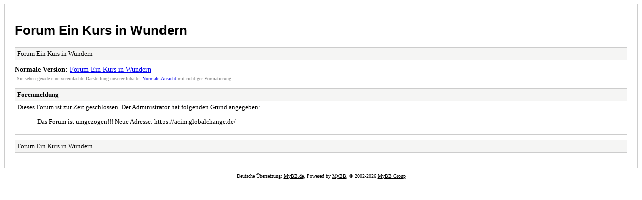

--- FILE ---
content_type: text/html; charset=UTF-8
request_url: https://forum.globalchange.de/archive/index.php
body_size: 620
content:
<!DOCTYPE html PUBLIC "-//W3C//DTD XHTML 1.0 Transitional//EN" "http://www.w3.org/TR/xhtml1/DTD/xhtml1-transitional.dtd">
<html xmlns="http://www.w3.org/1999/xhtml" xml:lang="de" lang="de">
<head>
<title>Forum Ein Kurs in Wundern</title>
<meta http-equiv="content-type" content="text/html; charset=UTF-8" />
<meta name="robots" content="index,follow" />
<link type="text/css" rel="stylesheet" rev="stylesheet" href="https://forum.globalchange.de/archive/screen.css" media="screen" />
<link type="text/css" rel="stylesheet" rev="stylesheet" href="https://forum.globalchange.de/archive/print.css" media="print" />
</head>
<body>
<div id="container">
<h1><a href="https://forum.globalchange.de/index.php">Forum Ein Kurs in Wundern</a></h1>
<div class="navigation">Forum Ein Kurs in Wundern</div>
<div id="fullversion"><strong>Normale Version:</strong> <a href="https://forum.globalchange.de/index.php">Forum Ein Kurs in Wundern</a></div>
<div id="infobox">Sie sehen gerade eine vereinfachte Darstellung unserer Inhalte. <a href="https://forum.globalchange.de/index.php">Normale Ansicht</a> mit richtiger Formatierung.</div>
<div id="content">
<div class="error">
<div class="header">Forenmeldung</div>
<div class="message">Dieses Forum ist zur Zeit geschlossen. Der Administrator hat folgenden Grund angegeben:<blockquote>Das Forum ist umgezogen!!! 

Neue Adresse: https://acim.globalchange.de/</blockquote></div>
</div>
</div>
<div class="navigation">Forum Ein Kurs in Wundern</div>
</div>
<div id="footer">
Deutsche Übersetzung: <a href="https://www.mybb.de/" target="_blank">MyBB.de</a>, Powered by <a href="https://mybb.com">MyBB</a>, &copy; 2002-2026 <a href="https://mybb.com">MyBB Group</a>
</div>
</body>
</html>
